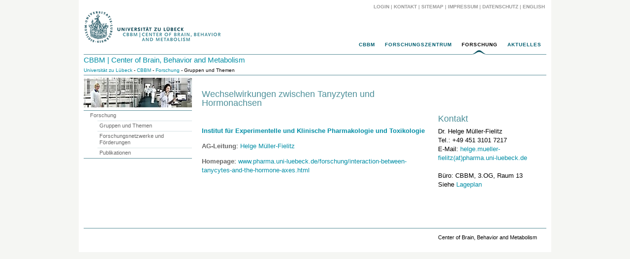

--- FILE ---
content_type: text/html; charset=utf-8
request_url: https://www.cbbm.uni-luebeck.de/forschung/gruppen-und-themen/mueller-fielitz
body_size: 3406
content:
<?xml version="1.0" encoding="utf-8"?>
<!DOCTYPE html
    PUBLIC "-//W3C//DTD XHTML 1.0 Transitional//EN"
    "http://www.w3.org/TR/xhtml1/DTD/xhtml1-transitional.dtd">
<html xml:lang="de" xmlns="http://www.w3.org/1999/xhtml">
<head>

<meta http-equiv="Content-Type" content="text/html; charset=utf-8" />
<!-- 
	This website is powered by TYPO3 - inspiring people to share!
	TYPO3 is a free open source Content Management Framework initially created by Kasper Skaarhoj and licensed under GNU/GPL.
	TYPO3 is copyright 1998-2026 of Kasper Skaarhoj. Extensions are copyright of their respective owners.
	Information and contribution at https://typo3.org/
-->




<meta name="generator" content="TYPO3 CMS" />


<link rel="stylesheet" href="/_assets/1e2077ceed868836a81c17486ce2eed3/Css/twocklickvideo.css?1741955954" media="all" />
<link rel="stylesheet" href="/typo3temp/assets/css/66ba8e2741f60141fec01e0c28e28ace.css?1675346160" media="all" />
<link rel="stylesheet" href="/_assets/3e14b6616a3de3e68efc0d456275bc86/fancybox2/jquery.fancybox.css?1716383125" media="all" />
<link rel="stylesheet" href="/_assets/3e14b6616a3de3e68efc0d456275bc86/fancybox2/helpers/jquery.fancybox-buttons.css?1716383125" media="all" />
<link rel="stylesheet" href="/_assets/3e14b6616a3de3e68efc0d456275bc86/fancybox2/helpers/jquery.fancybox-thumbs.css?1716383125" media="all" />
<link rel="stylesheet" href="/_assets/ea5cfbfbc998abfe46c7590e07c0b369/owl-carousel/owl.carousel.css?1741955954" media="all" />
<link rel="stylesheet" href="/_assets/ea5cfbfbc998abfe46c7590e07c0b369/owl-carousel/owl.theme.css?1741955954" media="all" />
<link rel="stylesheet" href="/_assets/ea5cfbfbc998abfe46c7590e07c0b369/owl-carousel/owl.transitions.css?1741955954" media="all" />
<link rel="stylesheet" href="/_assets/ea5cfbfbc998abfe46c7590e07c0b369/owl-carousel/custom.css?1741955954" media="all" />
<link rel="stylesheet" href="/_assets/3fa37fba83aa72c213ede3df21fc4e12/Css/layout_3col_advanced.css?1741955954" media="all" />


<script src="/_assets/3e14b6616a3de3e68efc0d456275bc86/jQuery/jQuery.js?1716383125" type="text/javascript"></script>



<title>Müller-Fielitz: CBBM | Center of Brain, Behavior and Metabolism</title><link rel="shortcut icon" href="/favicon.ico" type="image/ico" /><link rel="stylesheet" type="text/css" href="/_assets/3fa37fba83aa72c213ede3df21fc4e12/Css/collapse.css" />
<script type="text/javascript" src="/_assets/3fa37fba83aa72c213ede3df21fc4e12/Js/jquery.min.js"></script>
<script type="text/javascript" src="/_assets/3fa37fba83aa72c213ede3df21fc4e12/Js/bootstrap-3.3.7.js"></script>
<script type="text/javascript" src="/_assets/3fa37fba83aa72c213ede3df21fc4e12/Js/jquery-migrate-1.4.1.min.js"></script>
<script type="text/javascript" src="/_assets/3fa37fba83aa72c213ede3df21fc4e12/Js/jquery.tools.superfish.js"></script><link rel="stylesheet" type="text/css" href="/_assets/3fa37fba83aa72c213ede3df21fc4e12/Css/collapse.css" />
<script type="text/javascript" src="/_assets/3fa37fba83aa72c213ede3df21fc4e12/Js/bootstrap-3.3.7.js"></script>
<script type="text/javascript" src="/_assets/3fa37fba83aa72c213ede3df21fc4e12/Js/jquery-1.9.1.js"></script>
<script type="text/javascript" src="/_assets/3fa37fba83aa72c213ede3df21fc4e12/Js/jquery.tools.superfish.js"></script><script type="text/javascript">
// Put jQuery 1.9.1 into noConflict mode.
var $jq1 = jQuery.noConflict(true);
$jq1(function(){
  $jq1('ul.sf-menu').superfish({
                delay:       500,                            // one second delay on mouseout
                animation:   {opacity:'show',height:'show'},  // fade-in and slide-down animation
                speed:       'fast',                          // faster animation speed
                autoArrows:  false,                           // disable generation of arrow mark-up
                dropShadows: true                            // disable drop shadows
     });
 });
</script>
</head>
<body>
<div class="page_margins">
    <div class="page">
        <div id="header">
            <div id="topnav"><a class="skip" href="#navigation" title="Direkt zur Navigation springen">Zur Navigation springen</a><a class="skip" href="#content" title="Direkt zum Content springen">Zum Content springen</a><a href="/service/login">Login</a>&nbsp;&#124;&nbsp;<a href="/service/kontakt" title="Forscht als interdisziplinäre Einrichtung der Universität zu Lübeck auf dem Gebiet der gegenseitigen Steuerung von Gehirn, Verhalten und Stoffwechselprozessen und ihrer Anwendung in der experimentellen und klinischen Medizin.">Kontakt</a>&nbsp;&#124;&nbsp;<a href="/service/sitemap">Sitemap</a>&nbsp;&#124;&nbsp;<a href="/service/impressum">Impressum</a>&nbsp;&#124;&nbsp;<a href="/service/datenschutz">Datenschutz</a>&nbsp;&#124;&nbsp;<a href="/en/research/groups-and-topics/mueller-fielitz">English&nbsp;</a></div><a href="/cbbm"><img id="logo" src="/fileadmin/files/Pictures/cbbm-logo.gif" alt="Logo" title="" /></a>
        </div>
        <div id="nav" role="navigation">
            <a id="navigation" name="navigation"></a><ul class="sf-menu"><li><a href="/cbbm" class="menu5">CBBM</a><ul class="sf-menu"><li><a href="/cbbm/mitglieder" class="menu49">Mitglieder</a></li><li><a href="/cbbm/vorstand-und-beirat" class="menu24">Vorstand und Beirat</a></li><li><a href="/cbbm/institute-und-kliniken" class="menu6">Institute und Kliniken</a></li></ul></li><li><a href="/forschungszentrum" class="menu12">Forschungszentrum</a><ul class="sf-menu"><li><a href="/forschungszentrum/geschaeftsstelle" class="menu34">Geschäftsstelle</a></li><li><a href="/forschungszentrum/core-facilities" class="menu114">Core Facilities</a></li><li><a href="/forschungszentrum/cbbmbmf-administration" class="menu128">CBBM/BMF-Administration</a></li></ul></li><li class="current"><a href="/forschung/gruppen-und-themen">Forschung</a><ul class="sf-menu"><li class="current"><a href="/forschung/gruppen-und-themen">Gruppen und Themen</a></li><li><a href="/forschung/forschungsnetzwerke-und-foerderungen" class="menu19">Forschungsnetzwerke und Förderungen</a></li><li><a href="/forschung/publikationen" class="menu168">Publikationen</a></li></ul></li><li><a href="/aktuelles" class="menu15">Aktuelles</a><ul class="sf-menu"><li><a href="/aktuelles/cbbm-lectures" class="menu46">CBBM-Lectures</a></li><li><a href="/aktuelles/nachrichten" class="menu43">Nachrichten</a></li><li><a href="/aktuelles/presse" class="menu21">Presse</a></li></ul></li></ul>
        </div>
        <div id="institution_title">
            <a href="/cbbm">CBBM | Center of Brain, Behavior and Metabolism</a>
        </div>
        <div id="breadcrumb">
            <a href="http://www.uni-luebeck.de" target="_top">Universität zu Lübeck</a>&nbsp;-&nbsp;<a href="/cbbm">CBBM</a>&nbsp;-&nbsp;<a href="/forschung/gruppen-und-themen">Forschung</a>&nbsp;-&nbsp;Gruppen und Themen
        </div>
        <div id="main">
            
  <div id="col1" role="main">
    <div id="col1_content" class="clearfix">
      
    

            <div id="c700" class="frame frame-default frame-type-text frame-layout-0">
                
                
                    



                
                
                    

    
        <header>
            

    
            
                

    
            <h2 class="">
                Wechselwirkungen zwischen Tanyzyten und Hormonachsen
            </h2>
        



            
        



            



            



        </header>
    



                
                

    <p>&nbsp;</p>
<p><strong><a href="https://www.pharma.uni-luebeck.de/" target="_blank" rel="noreferrer">Institut für Experimentelle und Klinische Pharmakologie und Toxikologie</a></strong></p>
<p><strong>AG-Leitung</strong>:&nbsp;<a href="http://www.pharma.uni-luebeck.de/index.php?id=86" target="_blank" title="Opens external link in new window" rel="noreferrer">Helge Müller-Fielitz</a></p>
<p><strong>Homepage</strong>:&nbsp;<a href="https://www.pharma.uni-luebeck.de/forschung/interaction-between-tanycytes-and-the-hormone-axes.html" target="_blank" rel="noreferrer">www.pharma.uni-luebeck.de/forschung/interaction-between-tanycytes-and-the-hormone-axes.html</a>&nbsp;</p>


                
                    



                
                
                    



                
            </div>

        


    </div>
  </div>
  <div id="col2" role="complementary">
    <div id="col2_content" class="clearfix">
      <img class="headImg2" src="/fileadmin/_processed_/a/8/csm_CBBM_labor_icon_2a53150443.jpg"alt="Müller-Fielitz"title="Müller-Fielitz" /><div class="vlist"><ul><li><a href="/forschung/gruppen-und-themen">Forschung</a></li><li><ul><li class="activep"><a href="/forschung/gruppen-und-themen">Gruppen und Themen</a></li><li><a href="/forschung/forschungsnetzwerke-und-foerderungen">Forschungsnetzwerke und Förderungen</a></li><li><a href="/forschung/publikationen">Publikationen</a></li></ul></li></ul></div>
    </div>
  </div>
  <div id="col3" role="complementary">
    <div id="col3_content" class="clearfix">
      
    

            <div id="c932" class="frame frame-default frame-type-text frame-layout-0">
                
                
                    



                
                
                    

    
        <header>
            

    
            
                

    
            <h2 class="">
                Kontakt
            </h2>
        



            
        



            



            



        </header>
    



                
                

    <p>Dr. Helge Müller-Fielitz<br> Tel.: +49 451 3101 7217<br> E-Mail: <a href="#" data-mailto-token="ocknvq,jgnig0owgnngt/hkgnkvbBrjctoc0wpk/nwgdgem0fg" data-mailto-vector="2">helge.mueller-fielitz(at)pharma.uni-luebeck.de</a><br> <br> Büro: CBBM, 3.OG, Raum 13<br> Siehe&nbsp;<a href="/fileadmin/files/Locations/3.OG/3.OG_13.0.png" target="_blank" title="Initiates file download">Lageplan</a></p>


                
                    



                
                
                    



                
            </div>

        


    </div>
  </div>

        </div>
        <div id="footer">
            <div class="subcolumns"><div class="c25l"><div class="subcl"></div></div><div class="c50l"><div class="subcr"></div></div><div class="c25r"><div class="subcr">
    

            <div id="c1655" class="frame frame-default frame-type-textmedia frame-layout-0">
                
                
                    



                
                

    
        

    



    


                

    <div class="ce-textpic ce-center ce-above">
        
            



        

        
                <div class="ce-bodytext">
                    
                    <p>Center of Brain, Behavior and Metabolism</p>
                </div>
            

        
    </div>


                
                    



                
                
                    



                
            </div>

        

</div></div><script type="text/javascript">
var fade = false;
</script>
        </div>
    </div>
</div>

<script src="/_assets/ea5cfbfbc998abfe46c7590e07c0b369/jquery/jquery-2.2.3.min.js?1741955954" type="text/javascript"></script>
<script src="/_assets/948410ace0dfa9ad00627133d9ca8a23/JavaScript/Powermail/Form.min.js?1753167604" type="text/javascript" defer="defer"></script>
<script src="/_assets/3e14b6616a3de3e68efc0d456275bc86/fancybox2/jquery.fancybox.pack.js?1716383125" type="text/javascript"></script>
<script src="/_assets/3e14b6616a3de3e68efc0d456275bc86/fancybox2/helpers/jquery.fancybox-buttons.js?1716383125" type="text/javascript"></script>
<script src="/_assets/3e14b6616a3de3e68efc0d456275bc86/fancybox2/helpers/jquery.fancybox-thumbs.js?1716383125" type="text/javascript"></script>
<script src="/_assets/3e14b6616a3de3e68efc0d456275bc86/fancybox2/helpers/jquery.fancybox-media.js?1716383125" type="text/javascript"></script>
<script src="/_assets/1e2077ceed868836a81c17486ce2eed3/JavaScript/twoclickvideo.js?1741955954" type="text/javascript"></script>
<script async="async" src="/typo3temp/assets/js/ba19e614c16923a947df5b199324c770.js?1741956001"></script>

<script type='text/javascript'>
				$(document).ready(function() {
					$(".fancybox").fancybox();
				});
			</script>
</body>
</html>